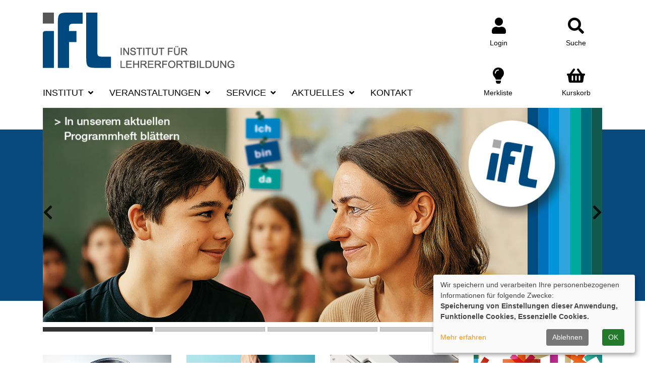

--- FILE ---
content_type: text/html; charset=utf-8
request_url: https://www.ifl-fortbildung.de/
body_size: 7411
content:
<!DOCTYPE html>
<html lang="de">
<head>

<meta charset="utf-8">
<!-- 
	Konzeption, Design & Programmierung | Kufer Software GmbH

	This website is powered by TYPO3 - inspiring people to share!
	TYPO3 is a free open source Content Management Framework initially created by Kasper Skaarhoj and licensed under GNU/GPL.
	TYPO3 is copyright 1998-2026 of Kasper Skaarhoj. Extensions are copyright of their respective owners.
	Information and contribution at https://typo3.org/
-->


<link rel="icon" href="https://www.ifl-fortbildung.de/_assets/cfeb46f96ed426c929cd0037ba5ad5eb/Icons/favicon.ico" type="image/vnd.microsoft.icon">
<title>Essen IFL</title>
<meta http-equiv="x-ua-compatible" content="IE=edge">
<meta name="generator" content="TYPO3 CMS">
<meta name="viewport" content="width=device-width, initial-scale=1.0">
<meta name="robots" content="index, follow">
<meta name="author" content="Kufer Software GmbH">
<meta name="keywords" content="Kurse, Essen, IFL, Fortbildung, Lehrer, Programm, Abrufangebot, Webinare">
<meta name="description" content="Onlinekursprogramm der IFL Fortbildung Essen">
<meta name="twitter:card" content="summary">


<link rel="stylesheet" href="https://www.ifl-fortbildung.de/typo3temp/assets/compressed/merged-611f3e796b28e752d54aff9b52c771dd-169153217b0128484e0ac72089f0c783.css?1733142396" media="all">




<script src="https://www.ifl-fortbildung.de/typo3temp/assets/compressed/merged-55a23d8629768d39476ed5260a0050db-7ad19aaf974c37933246a10100cbd783.js?1702457788" type="text/javascript"></script>



<link rel="canonical" href="https://www.ifl-fortbildung.de/"/>

</head>
<body id="p1">
<!-- Matomo -->
<script>
  var _paq = window._paq = window._paq || [];
  /* tracker methods like "setCustomDimension" should be called before "trackPageView" */
  _paq.push(['trackPageView']);
  _paq.push(['enableLinkTracking']);
  (function() {
    var u="//www.ifl-fortbildung.de/matomo/";
    _paq.push(['setTrackerUrl', u+'matomo.php']);
    _paq.push(['setSiteId', '2']);
    var d=document, g=d.createElement('script'), s=d.getElementsByTagName('script')[0];
    g.async=true; g.src=u+'matomo.js'; s.parentNode.insertBefore(g,s);
  })();
</script>
<!-- End Matomo Code -->
<div id="header">
	<div class="container-md">
		<div class="header-top row">
		
			<div class="col-md-9">
				<div id="logo" class="main-logo">
					<a href="https://www.ifl-fortbildung.de/" title="Zur Startseite"><img src="https://www.ifl-fortbildung.de/fileadmin/user_upload/logo/logo.png" class="img-responsive" alt="Startseite aufrufen"></a>
					<a href="#content" class="skip-nav btn btn-primary" alt="Sofort zum Hauptinhalt springen">Hauptinhalt anspringen</a>
				</div>	

				<nav class="navbar navbar-expand-lg">
    <div class="collapse navbar-collapse" id="navigation">
        <ul class="navbar-nav mr-auto">
            
                <li
                    class="nav-item dropdown">
                    
                            <a class="nav-link dropdown-toggle"
                                href="/institut"
                                role="button" data-toggle="dropdown"
                                aria-haspopup="true" aria-expanded="false"
                                id="navbarDropdown56">
                        
                    Institut
                    </a>
                    
                        <ul class="dropdown-menu" aria-labelledby="navbarDropdown56">
                            
    
            <li class="nav-item">
                <a class="dropdown-item" href="/institut/leitbild">
                    Leitbild
                    
                </a>
            </li>
        

    
            <li class="nav-item">
                <a class="dropdown-item" href="/institut/team">
                    Team
                    
                </a>
            </li>
        

    
            <li class="nav-item">
                <a class="dropdown-item" href="/fachbereiche">
                    Fachbereiche
                    
                </a>
            </li>
        

    
            <li class="nav-item">
                <a class="dropdown-item" href="/institut/katholische-schulen">
                    Katholische Schulen
                    
                </a>
            </li>
        


                        </ul>
                    
                </li>
            
                <li
                    class="nav-item dropdown">
                    
                            <a class="nav-link dropdown-toggle"
                                href="/veranstaltungen"
                                role="button" data-toggle="dropdown"
                                aria-haspopup="true" aria-expanded="false"
                                id="navbarDropdown4">
                        
                    Veranstaltungen
                    </a>
                    
                        <ul class="dropdown-menu" aria-labelledby="navbarDropdown4">
                            
    
            <li class="nav-item">
                <a class="dropdown-item" href="/veranstaltungen/individuelle-suche">
                    Individuelle Kurssuche
                    
                </a>
            </li>
        

    
            <li class="nav-item">
                <a class="dropdown-item" href="/veranstaltungen/gesamtangebot">
                    Gesamtkursangebot
                    
                </a>
            </li>
        

    
            <li class="nav-item">
                <a class="dropdown-item" href="/veranstaltungen/weiterbildung">
                    Weiterbildung
                    
                </a>
            </li>
        

    
            <li class="nav-item">
                <a class="dropdown-item" href="/veranstaltungen/abrufangebote">
                    Abrufangebote
                    
                </a>
            </li>
        


                        </ul>
                    
                </li>
            
                <li
                    class="nav-item dropdown">
                    
                            <a class="nav-link dropdown-toggle"
                                href="/service"
                                role="button" data-toggle="dropdown"
                                aria-haspopup="true" aria-expanded="false"
                                id="navbarDropdown7">
                        
                    Service
                    </a>
                    
                        <ul class="dropdown-menu" aria-labelledby="navbarDropdown7">
                            
    
            <li class="nav-item">
                <a class="dropdown-item" href="/service/newsletter">
                    Newsletter
                    
                </a>
            </li>
        

    
            <li class="nav-item">
                <a class="dropdown-item" href="/service/downloads">
                    Downloads
                    
                </a>
            </li>
        

    
            <li class="nav-item">
                <a class="dropdown-item" href="https://portal.ifl-fortbildung.de/">
                    Lernportal
                    
                </a>
            </li>
        

    
            <li class="nav-item">
                <a class="dropdown-item" href="/service/faq">
                    FAQ
                    
                </a>
            </li>
        


                        </ul>
                    
                </li>
            
                <li
                    class="nav-item dropdown">
                    
                            <a class="nav-link dropdown-toggle"
                                href="/aktuelles"
                                role="button" data-toggle="dropdown"
                                aria-haspopup="true" aria-expanded="false"
                                id="navbarDropdown52">
                        
                    Aktuelles
                    </a>
                    
                        <ul class="dropdown-menu" aria-labelledby="navbarDropdown52">
                            
    
            <li class="nav-item">
                <a class="dropdown-item" href="/aktuelles/news">
                    News
                    
                </a>
            </li>
        


                        </ul>
                    
                </li>
            
                <li
                    class="nav-item">
                    
                            <a class="nav-link"
                                href="/kontakt/kontaktformular"
							  >
                        
                    Kontakt
                    </a>
                    
                </li>
            
        </ul>

    </div>
</nav>
				
			</div>
			
			<div class="col-md-3" id="header-functions">
				<div class="row">
					<div class="col-md-6 col-2">
						<div id="header-login" class="header-icon">
							<!-- H68--><!-- F68 --><!-- H75--><!-- F75--><div class='hauptseite_clickpfad'><span class='clickpfad'>
<span class='clickadrbold'> </span>
</span></div>
<div class='hauptseite_ohnestatus'>
<!-- H108A-->

<div class="tn-login-menu" >
  <a href="#" data-toggle="modal" data-target="#login-form-modal">
   <i class="fas fa-user fa-2x" aria-hidden="true"></i>
    <div class="header-icon-text mein-konto">Login</div>
  </a>   
</div>
<!-- modal fd sicht 6 -->
 <!-- F108E --></div>


						</div>					
					</div>
					<div class="col-md-6 col-2">
						<div id="header-search" class="header-icon">
							<!-- H68--><!-- F68 --><!-- H75--><!-- F75--><div class='hauptseite_clickpfad'><span class='clickpfad'>
<span class='clickadrbold'> </span>
</span></div>
<div class='hauptseite_ohnestatus'>
<div class="merkliste-menu">
  <a href="/veranstaltungen/individuelle-suche"><i class="fa fa-search fa-2x" aria-hidden="true"></i>
    <div class="header-icon-text mein-merkliste">Suche</div>
  </a>
</div> </div>


						</div>						
					</div>

					<div class="col-md-6 col-2">
						<div id="header-merkliste" class="header-icon">
							<!-- H68--><!-- F68 --><!-- H75--><!-- F75--><div class='hauptseite_clickpfad'><span class='clickpfad'>
<span class='clickadrbold'> </span>
</span></div>
<div class='hauptseite_ohnestatus'>
<!-- H110A-->

<div class="merkliste-menu no-login">
  <a href="#" data-toggle="modal" data-target="#merkliste-modal"><i class="fa fa-lightbulb fa-2x" aria-hidden="true"></i>
    <div class="header-icon-text mein-merkliste">Merkliste</div>
  </a>
</div>
 
<!-- H110E --></div>


						</div>					
					</div>
					<div class="col-md-6 col-2">
						<!-- ND146A-->
<div id="header-wk" class="float-left header-icon">
  <div class="wk-menu dropdown">
  <a href="/warenkorb/kasse/bereich/4" rel="nofollow" title="Kurskorb"  data-toggle="dropdown" aria-haspopup="true" aria-expanded="false">
   <i class="fas fa-shopping-basket fa-2x"></i>
    <div class="header-icon-text mein-warenkorb">Kurskorb</div>
  </a>
    <div id="kw-wk-menu-content" class="dropdown-menu">
  <div class="text-center"><h5 class="text-uppercase">Kurskorb ist leer</h5>
      <br />
    <p class="text-muted">Fügen Sie Kurse hinzu</p>
     <a href="/veranstaltungen/kategorie/0" class="btn btn-outline-primary" title="zum Programm">zum Kursangebot</a>
    </div>
    </div>
  </div>
</div>
<!-- ND146E -->
					</div>
					
					<div id="header-navbar-toogle" class="col-2 header-icon">
						<button type="button"  class="navbar-toggler collapsed" data-toggle="collapse" data-target="#navigation" aria-expanded="false" aria-label="Menü aufklappen"><span class="sr-only">Menü aufklappen</span><span class="icon-bar top-bar"></span><span class="icon-bar middle-bar"></span><span class="icon-bar bottom-bar"></span></button>
					</div>
					
				</div>				
				


			</div>

		</div>
		
	</div>
</div>

 
    <div id="hero" aria-label="Semesterthemen">
      <div class="container">
        <div id="slider" class="rslides_container hidden-xs"><ul class="rslides"><li><a href="https://www.ifl-fortbildung.de/fileadmin/webflip/2026_1/index.html"><img src="https://www.ifl-fortbildung.de/fileadmin/slider/Slider_PGH2026.png" width="1170" height="450"   alt="" ></a></li><li><img src="https://www.ifl-fortbildung.de/fileadmin/slider/Slider2_Tafel_mit_Zitat...Allerbeste_Verknuepfung_von_Theorie_und_Praxis_-_....jpg" width="1170" height="450"   alt="" ></li><li><img src="https://www.ifl-fortbildung.de/fileadmin/user_upload/Slider7_Sketchnotes_...Gemeinsame_Prozesse....V2.jpg" width="1170" height="450"   alt="" ></li><li><a href="https://www.youtube.com/watch?v=Wfj99gAyeNQ"><img src="https://www.ifl-fortbildung.de/fileadmin/slider/Slider10_Imagefilm.jpg" width="1170" height="450"   alt="" ></a></li><li><img src="https://www.ifl-fortbildung.de/fileadmin/slider/Slider4_Tafel_mit_Zitat...Danke_fuer_die_wunderbare_ruhige_und_kompetente_Leitung....jpg" width="1170" height="450"   alt="" ></li></ul></div>
      </div>
    </div>
  




  <!--TYPO3SEARCH_begin-->
  <main class="page-content" id="content">
    
      
      <div class="container-fluid katimages inner-padding"><div class="container"><div class="row"><div class="col-md-3 col-lg-3">



        <div id="c36"
             class="frame frame-default frame-type-textpic frame-layout-4">
            
            
                



            
            
	

            
	
	
		

	<div class="katicon-box">
		<a href="/veranstaltungen/individuelle-suche" class="katicon farbe-">
			
					
						
								
<figure class="image">
	
			
					
<img class="image-embed-item img-fluid" src="https://www.ifl-fortbildung.de/fileadmin/user_upload/Individuelle_Suche.jpg" width="500" height="300" alt="" />


				
		
	
</figure>



								<div class="katicon-title">Individuelle Suche</div>
						
					
			
		</a>
	</div>


	


            
                



            
            
                



            
        </div>
    



</div><div class="col-md-3 col-lg-3">



        <div id="c38"
             class="frame frame-default frame-type-textpic frame-layout-4">
            
            
                



            
            
	

            
	
	
		

	<div class="katicon-box">
		<a href="/veranstaltungen/abrufangebote" class="katicon farbe-">
			
					
						
								
<figure class="image">
	
			
					
<img class="image-embed-item img-fluid" src="https://www.ifl-fortbildung.de/fileadmin/user_upload/Abrufangebote_V2.jpg" width="500" height="300" alt="" />


				
		
	
</figure>



								<div class="katicon-title">Abrufangebote</div>
						
					
			
		</a>
	</div>


	


            
                



            
            
                



            
        </div>
    



</div><div class="col-md-3 col-lg-3">



        <div id="c39"
             class="frame frame-default frame-type-textpic frame-layout-4">
            
            
                



            
            
	

            
	
	
		

	<div class="katicon-box">
		<a href="/veranstaltungen" class="katicon farbe-">
			
					
						
								
<figure class="image">
	
			
					
<img class="image-embed-item img-fluid" src="https://www.ifl-fortbildung.de/fileadmin/user_upload/Veranstaltungen_V2.jpg" width="500" height="300" alt="" />


				
		
	
</figure>



								<div class="katicon-title">Veranstaltungen</div>
						
					
			
		</a>
	</div>


	


            
                



            
            
                



            
        </div>
    



</div><div class="col-md-3 col-lg-3">



        <div id="c44"
             class="frame frame-default frame-type-textpic frame-layout-4">
            
            
                



            
            
	

            
	
	
		

	<div class="katicon-box">
		<a href="/institut/katholische-schulen" class="katicon farbe-">
			
					
						
								
<figure class="image">
	
			
					
<img class="image-embed-item img-fluid" src="https://www.ifl-fortbildung.de/fileadmin/user_upload/kategorie/4_Katholische_Bildung.jpg" width="500" height="300" alt="" />


				
		
	
</figure>



								<div class="katicon-title">Katholische Schulen</div>
						
					
			
		</a>
	</div>


	


            
                



            
            
                



            
        </div>
    



</div></div><div class="row"><div class="col-md-3 col-lg-3">



        <div id="c45"
             class="frame frame-default frame-type-textpic frame-layout-4">
            
            
                



            
            
	

            
	
	
		

	<div class="katicon-box">
		<a href="/institut/team" class="katicon farbe-">
			
					
						
								
<figure class="image">
	
			
					
<img class="image-embed-item img-fluid" src="https://www.ifl-fortbildung.de/fileadmin/Kacheln/IfL_-_Auswahl_1_-_136_500x300.jpg" width="500" height="300" alt="" />


				
		
	
</figure>



								<div class="katicon-title">Wer wir sind</div>
						
					
			
		</a>
	</div>


	


            
                



            
            
                



            
        </div>
    



</div><div class="col-md-3 col-lg-3">



        <div id="c46"
             class="frame frame-default frame-type-textpic frame-layout-4">
            
            
                



            
            
	

            
	
	
		

	<div class="katicon-box">
		<a href="/institut/leitbild" class="katicon farbe-">
			
					
						
								
<figure class="image">
	
			
					
<img class="image-embed-item img-fluid" src="https://www.ifl-fortbildung.de/fileadmin/user_upload/Wofuer_wir_stehen_V4_gekaufte_Version_mit_Schriftzug.jpg" width="500" height="300" alt="" />


				
		
	
</figure>



								<div class="katicon-title">Wofür wir stehen</div>
						
					
			
		</a>
	</div>


	


            
                



            
            
                



            
        </div>
    



</div><div class="col-md-3 col-lg-3">



        <div id="c173"
             class="frame frame-default frame-type-textpic frame-layout-4">
            
            
                



            
            
	

            
	
	
		

	<div class="katicon-box">
		<a href="https://www2.ifl-fortbildung.de/koko/" target="_blank" rel="noreferrer" class="katicon farbe-">
			
					
						
								
<figure class="image">
	
			
					
<img class="image-embed-item img-fluid" src="https://www.ifl-fortbildung.de/fileadmin/user_upload/kategorie/7_Koko.jpg" width="500" height="300" alt="" />


				
		
	
</figure>



								<div class="katicon-title">kokoRU</div>
						
					
			
		</a>
	</div>


	


            
                



            
            
                



            
        </div>
    



</div><div class="col-md-3 col-lg-3">



        <div id="c174"
             class="frame frame-default frame-type-textpic frame-layout-4">
            
            
                



            
            
	

            
	
	
		

	<div class="katicon-box">
		<a href="/login" class="katicon farbe-">
			
					
						
								
<figure class="image">
	
			
					
<img class="image-embed-item img-fluid" src="https://www.ifl-fortbildung.de/fileadmin/user_upload/Kundenregistrierung_V3_gekaufte_Version.jpg" width="500" height="300" alt="" />


				
		
	
</figure>



								<div class="katicon-title">Kundenregistrierung</div>
						
					
			
		</a>
	</div>


	


            
                



            
            
                



            
        </div>
    



</div></div></div></div>
      



        <div id="c171"
             class="frame frame-default frame-type-container frame-layout-0">
            
            
                



            
            
                

    



            
            
    <div class="container-fluid bg-grey"><div class="container"><div id="c170"
             class="frame frame-default frame-type-2-columns-container frame-layout-0"><div class="row"><div class="col-xs-12 col-sm-12 col-md-6 col-lg-6 col-xl-6 col-first"><div class="container-fluid"><div class="container"><div id="c167"
             class="frame frame-default frame-type-list frame-layout-0"><header><h2 class="section-header">
				Aktuelles
			</h2></header><div class="tx-kubus-news"><div class="row"><div class="col-md-12 col-lg-12"><article class="knews-article article-45" itemscope><h3 class="knews-title" itemprop="headline"><a title="Öffnet die Seite &#039;WDR 2 Weihnachtswunder in Essen&#039;" href="/news/news-detail/wdr-2-weihnachtswunder-in-essen">WDR 2 Weihnachtswunder in Essen
                    </a></h3><div class="row mb-3"><div class="col-md-3 col-lg-3"><div class="knews-main-image-wrap"><img class="img-fluid img-responsive knews-main-image" title="Öffnet die Seite &#039;WDR 2 Weihnachtswunder in Essen&#039;" src="https://www.ifl-fortbildung.de/fileadmin/user_upload/Weihnachtswunder2025.jpg" width="1073" height="900" alt="" /></div></div><div class="col-md-9 col-lg-9"><div class="knews-article-content"><div class="knews-teaser" itemprop="description"><p class="knews-teaser-text">
                Wir waren dabei!
                
                    <a class="knews-readmore" title="Hier klicken, um den folgenden Artikel zu öffnen: WDR 2 Weihnachtswunder in Essen" href="/news/news-detail/wdr-2-weihnachtswunder-in-essen">weiterlesen
                    </a></p></div></div></div></div></article></div></div><div class="row"><div class="col-md-12 col-lg-12"><article class="knews-article article-43" itemscope><h3 class="knews-title" itemprop="headline"><a title="Öffnet die Seite &#039;Überweisungen an das Institut&#039;" href="/news/news-detail/ueberweisungen-an-das-institut">Überweisungen an das Institut
                    </a></h3><div class="row mb-3"><div class="col-md-3 col-lg-3"><div class="knews-main-image-wrap"><img class="img-fluid img-responsive knews-main-image" title="Öffnet die Seite &#039;Überweisungen an das Institut&#039;" src="https://www.ifl-fortbildung.de/fileadmin/user_upload/AdobeStock_382699933.jpeg" width="8879" height="5919" alt="" /></div></div><div class="col-md-9 col-lg-9"><div class="knews-article-content"><div class="knews-teaser" itemprop="description"><p class="knews-teaser-text"><span style="background-color:transparent;"><strong>Ab Oktober Pflicht: Banken gleichen Name und IBAN bei Überweisungen ab</strong></span><a class="knews-readmore" title="Hier klicken, um den folgenden Artikel zu öffnen: Überweisungen an das Institut" href="/news/news-detail/ueberweisungen-an-das-institut">weiterlesen
                    </a></p></div></div></div></div></article></div></div><div class="row"><div class="col-md-12 col-lg-12"><article class="knews-article article-33" itemscope><h3 class="knews-title" itemprop="headline"><a title="Öffnet die Seite &#039;kokoRU - neue Moderator*innen&#039;" href="/news/news-detail/kokoru-neue-moderatorinnen">kokoRU - neue Moderator*innen
                    </a></h3><div class="row mb-3"><div class="col-md-3 col-lg-3"><div class="knews-main-image-wrap"><img class="img-fluid img-responsive knews-main-image" title="Öffnet die Seite &#039;kokoRU - neue Moderator*innen&#039;" src="https://www.ifl-fortbildung.de/fileadmin/user_upload/cropped-Koko_mitSchriftuntereinander.png" width="248" height="223" alt="" /></div></div><div class="col-md-9 col-lg-9"><div class="knews-article-content"><div class="knews-teaser" itemprop="description"><p class="knews-teaser-text">
                Noch Fragen zur konfessionellen Kooperation im Religionsunterricht?
                
                    <a class="knews-readmore" title="Hier klicken, um den folgenden Artikel zu öffnen: kokoRU - neue Moderator*innen" href="/news/news-detail/kokoru-neue-moderatorinnen">weiterlesen
                    </a></p></div></div></div></div></article></div></div><div class="row"><div class="col-md-12 col-lg-12"><article class="knews-article article-24" itemscope><h3 class="knews-title" itemprop="headline"><a title="Öffnet die Seite &#039;Jetzt neu bei Insta!&#039;" href="/news/news-detail/jetzt-neu-bei-insta">Jetzt neu bei Insta!
                    </a></h3><div class="row mb-3"><div class="col-md-3 col-lg-3"><div class="knews-main-image-wrap"><img class="img-fluid img-responsive knews-main-image" title="Öffnet die Seite &#039;Jetzt neu bei Insta!&#039;" src="https://www.ifl-fortbildung.de/fileadmin/user_upload/Logo.png" width="87" height="89" alt="" /></div></div><div class="col-md-9 col-lg-9"><div class="knews-article-content"><div class="knews-teaser" itemprop="description"><p class="knews-teaser-text">
                Folge uns…
                
                    <a class="knews-readmore" title="Hier klicken, um den folgenden Artikel zu öffnen: Jetzt neu bei Insta!" href="/news/news-detail/jetzt-neu-bei-insta">weiterlesen
                    </a></p></div></div></div></div></article></div></div></div></div></div></div></div><div class="col-xs-12 col-sm-12 col-md-6 col-lg-6 col-xl-6 col-nr-2 col-last"><div class="container-fluid bg-grey"><div class="container"><div id="c13"
             class="frame frame-default frame-type-list frame-layout-0"><header><h2 class="section-header">
				Noch freie Plätze
			</h2></header><!-- H85--><!-- H68--><!-- F68 --><!-- H75--><!-- F75--><div class='hauptseite_clickpfad'><span class='clickpfad'>
<span class='clickadrbold'> Kurshighlights</span>
</span></div>
<div class='hauptseite_ohnestatus'>
<!-- H234A-->
<div class="kw-highlight">
<!-- H234E --><!-- B234A-->
<div class="media">
  <div class="media-left"> 
    <div class="media-left-inner">
      <a href="/veranstaltungen/individuelle-suche/kurs/Praxissemesterstudierende-in-der-Schule-begleiten-Zwischen-Tuer-und-Whiteboard/25213109" class="kw-kurstitel" title="Praxissemesterstudierende in der Schule begleiten - Zwischen T&uuml;r und Whiteboard ">
        <div class="tag">26</div>
        <div class="monat">Jan.</div>
      </a>        
    </div>
  </div>
  <div class="media-body">
    <div><a href="/veranstaltungen/individuelle-suche/kurs/Praxissemesterstudierende-in-der-Schule-begleiten-Zwischen-Tuer-und-Whiteboard/25213109" class="kw-kurstitel" title="Praxissemesterstudierende in der Schule begleiten - Zwischen T&uuml;r und Whiteboard ">Praxissemesterstudierende in der Schule begleiten - Zwischen T&uuml;r und Whiteboard ...</a></div>    
    <div>15:00 Uhr - 17:00 Uhr: 45721 Haltern</div>
  </div>
</div>
    <!-- B234E -->


<!-- B234A-->
<div class="media">
  <div class="media-left"> 
    <div class="media-left-inner">
      <a href="/veranstaltungen/individuelle-suche/kurs/Lebensraum-Schule-6-Qualifizierungskurs-Schulpastoral-Modul-6/24213114-G" class="kw-kurstitel" title="Lebensraum Schule, 6. Qualifizierungskurs Schulpastoral - Modul 6 R&uuml;ckblick und Ausblick">
        <div class="tag">19</div>
        <div class="monat">Feb.</div>
      </a>        
    </div>
  </div>
  <div class="media-body">
    <div><a href="/veranstaltungen/individuelle-suche/kurs/Lebensraum-Schule-6-Qualifizierungskurs-Schulpastoral-Modul-6/24213114-G" class="kw-kurstitel" title="Lebensraum Schule, 6. Qualifizierungskurs Schulpastoral - Modul 6 R&uuml;ckblick und Ausblick">Lebensraum Schule, 6. Qualifizierungskurs Schulpastoral - Modul 6 R&uuml;ckblick und Ausblick...</a></div>    
    <div>18:00 Uhr - 18:00 Uhr: 53721 Siegburg</div>
  </div>
</div>
    <!-- B234E -->


<!-- B234A-->
<div class="media">
  <div class="media-left"> 
    <div class="media-left-inner">
      <a href="/veranstaltungen/individuelle-suche/kurs/Resonanzdidaktik-Chancen-einer-Lernkultur-die-alle-erreicht/26112202" class="kw-kurstitel" title="Resonanzdidaktik - Chancen einer Lernkultur, die alle erreicht">
        <div class="tag">11</div>
        <div class="monat">M&auml;rz</div>
      </a>        
    </div>
  </div>
  <div class="media-body">
    <div><a href="/veranstaltungen/individuelle-suche/kurs/Resonanzdidaktik-Chancen-einer-Lernkultur-die-alle-erreicht/26112202" class="kw-kurstitel" title="Resonanzdidaktik - Chancen einer Lernkultur, die alle erreicht">Resonanzdidaktik - Chancen einer Lernkultur, die alle erreicht...</a></div>    
    <div>16:00 Uhr - 18:00 Uhr: Zoom</div>
  </div>
</div>
    <!-- B234E -->


<!-- B234A-->
<div class="media">
  <div class="media-left"> 
    <div class="media-left-inner">
      <a href="/veranstaltungen/individuelle-suche/kurs/Gemeinsamkeiten-staerken-Unterschieden-gerecht-werden-Sek-I-Typ-B/26111804" class="kw-kurstitel" title="Gemeinsamkeiten st&auml;rken - Unterschieden gerecht werden  ">
        <div class="tag">22</div>
        <div class="monat">Apr.</div>
      </a>        
    </div>
  </div>
  <div class="media-body">
    <div><a href="/veranstaltungen/individuelle-suche/kurs/Gemeinsamkeiten-staerken-Unterschieden-gerecht-werden-Sek-I-Typ-B/26111804" class="kw-kurstitel" title="Gemeinsamkeiten st&auml;rken - Unterschieden gerecht werden  ">Gemeinsamkeiten st&auml;rken - Unterschieden gerecht werden  ...</a></div>    
    <div>09:00 Uhr - 17:00 Uhr: 41464 Neuss</div>
  </div>
</div>
    <!-- B234E -->


<!-- B234A-->
<div class="media">
  <div class="media-left"> 
    <div class="media-left-inner">
      <a href="/veranstaltungen/individuelle-suche/kurs/Lesen-40-Analoge-UND-digitale-Lesekompetenz-foerdern/26111205" class="kw-kurstitel" title="Lesen 4.0: Analoge UND digitale Lesekompetenz f&ouml;rdern">
        <div class="tag">28</div>
        <div class="monat">Mai</div>
      </a>        
    </div>
  </div>
  <div class="media-body">
    <div><a href="/veranstaltungen/individuelle-suche/kurs/Lesen-40-Analoge-UND-digitale-Lesekompetenz-foerdern/26111205" class="kw-kurstitel" title="Lesen 4.0: Analoge UND digitale Lesekompetenz f&ouml;rdern">Lesen 4.0: Analoge UND digitale Lesekompetenz f&ouml;rdern...</a></div>    
    <div>16:00 Uhr - 18:30 Uhr: Zoom</div>
  </div>
</div>
    <!-- B234E -->


<!-- B234A-->
<div class="media">
  <div class="media-left"> 
    <div class="media-left-inner">
      <a href="/veranstaltungen/individuelle-suche/kurs/Eine-katholische-Grundschule-leiten-eine-Aufgabe-fuer-mich-Orientierung/26130002-B" class="kw-kurstitel" title="Eine katholische Grundschule leiten - eine Aufgabe f&uuml;r mich?  ">
        <div class="tag">11</div>
        <div class="monat">Juni</div>
      </a>        
    </div>
  </div>
  <div class="media-body">
    <div><a href="/veranstaltungen/individuelle-suche/kurs/Eine-katholische-Grundschule-leiten-eine-Aufgabe-fuer-mich-Orientierung/26130002-B" class="kw-kurstitel" title="Eine katholische Grundschule leiten - eine Aufgabe f&uuml;r mich?  ">Eine katholische Grundschule leiten - eine Aufgabe f&uuml;r mich?  ...</a></div>    
    <div>15:00 Uhr - 16:00 Uhr: 45478 M&uuml;lheim a. d. Ruhr</div>
  </div>
</div>
    <!-- B234E -->


<!-- B234A-->
<div class="media">
  <div class="media-left"> 
    <div class="media-left-inner">
      <a href="/veranstaltungen/individuelle-suche/kurs/Aktuelle-Gerichtsentscheidungen-zum-Schulrecht/26113519" class="kw-kurstitel" title="Aktuelle Gerichtsentscheidungen zum Schulrecht">
        <div class="tag">25</div>
        <div class="monat">Juni</div>
      </a>        
    </div>
  </div>
  <div class="media-body">
    <div><a href="/veranstaltungen/individuelle-suche/kurs/Aktuelle-Gerichtsentscheidungen-zum-Schulrecht/26113519" class="kw-kurstitel" title="Aktuelle Gerichtsentscheidungen zum Schulrecht">Aktuelle Gerichtsentscheidungen zum Schulrecht...</a></div>    
    <div>10:00 Uhr - 17:00 Uhr: 51429 Bergisch Gladbach</div>
  </div>
</div>
    <!-- B234E -->


<!-- F234A-->
</div>
<br><br>
<!-- Footer 234E --></div>

<!-- F85--></div></div></div></div></div></div></div></div>

            
                



            
            
                



            
        </div>
    






    
        
                <div class="container-fluid inner-padding"
                     style="background-color: #3e80b0;">
            
    

    <div class="container">



        <div id="c37"
             class="frame frame-default frame-type-list frame-layout-0">
            
            
                



            
            
                




            
            

    
        <!-- H85--><!-- H68--><!-- F68 --><!-- H75--><!-- F75--><div class='hauptseite_clickpfad'><span class='clickpfad'>
<span class='clickadrbold'> </span>
</span></div>
<div class='hauptseite_ohnestatus'>
<!-- H111A-->
<div class="newsletter-box">
  <div class="row">
    <div class="col-md-8">
      <h2 class="newsletter-titel">Wir halten Sie auf dem Laufenden</h2>
      <p class="text-invert newsletter-lead">Per E-Mail informieren wir Sie über interessante Angebote.</p>
    </div>
    <div class="col-md-4 mt-2">
          
         <a href="index.php?id=36" class="newsletter-cta btn btn-primary btn-block btn-lg">Newsletter abonnieren</a>
     
    </div>
  </div>

</div>

<!-- H111E --></div>

<!-- F85-->
    


            
                



            
            
                



            
        </div>
    

    
        </div>
    
    </div>




    
    
    
  </main>
  <!--TYPO3SEARCH_end-->

<footer>
    <div class="container">
        <div class="row"><div class="col-md-4 col-lg-4">



        <div id="c172"
             class="frame frame-default frame-type-text frame-layout-0">
            
            
                



            
            
                

	
		
				

	
			<p class="footer-header">
				Institut für Lehrerfortbildung
			</p>
		



			
	




            
            

    <p>Am Porscheplatz 1<br>45127 Essen</p>
<p>Tel: 0201 9461930<br>E-Mail: <a href="#" data-mailto-token="ocknvq,kphqBkhn/hqtvdknfwpi0fg" data-mailto-vector="2" class="mail" title="Öffnet ein Fenster zum Versenden der E-Mail">info(at)ifl-fortbildung.de</a></p>


            
                



            
            
                



            
        </div>
    



</div><div class="col-md-4 col-lg-4">



        <div id="c580"
             class="frame frame-default frame-type-textpic frame-layout-0">
            
            
                



            
            
	
		
			

	




		
	

            
	
		<div
			class="ce-textpic ce-center ce-above">
			
				


        
            <div class="ce-gallery"
                 data-ce-columns="1" data-ce-images="1">
                
                    <div class="ce-outer">
                        <div class="ce-inner">
                
                
                    <div class="ce-row">
                        
                            
                                <div class="ce-column">
                                    

        
<figure class="image">
	
			<a href="https://www.instagram.com/ifl_fortbildung/?__pwa=1">
				
<img class="image-embed-item img-fluid" src="https://www.ifl-fortbildung.de/fileadmin/user_upload/Logo.png" width="87" height="89" alt="" />


			</a>
		
	
</figure>



    


                                </div>
                            
                        
                    </div>
                
                
                        </div>
                    </div>
                
            </div>
        
    



			

			
					
				

			
		</div>
	
	


            
                



            
            
                



            
        </div>
    



</div><div class="col-md-4 col-lg-4">



        <div id="c52"
             class="frame frame-default frame-type-menu_subpages frame-layout-0">
            
            
                



            
            
                

	




            
            

    
        <ul>
            
                <li>
                    <a href="/service/faq" title="FAQ">
                        <span>FAQ</span>
                    </a>
                </li>
            
                <li>
                    <a href="/impressum" title="Impressum">
                        <span>Impressum</span>
                    </a>
                </li>
            
                <li>
                    <a href="/agb" title="AGB">
                        <span>AGB</span>
                    </a>
                </li>
            
                <li>
                    <a href="/datenschutz" title="Datenschutzerklärung">
                        <span>Datenschutzerklärung</span>
                    </a>
                </li>
            
                <li>
                    <a href="/widerruf" title="Widerruf">
                        <span>Widerruf</span>
                    </a>
                </li>
            
        </ul>
    


            
                



            
            
                



            
        </div>
    







        <div id="c152"
             class="frame frame-default frame-type-html frame-layout-0">
            
            
                



            
            
            

    <p class="text-right">
 <a class="footer-cookie-btn" href="#" role="button" onclick="return klaro.show();">Cookie Einstellungen</a> 
</p>


            
                



            
            
                



            
        </div>
    



</div></div>
    </div>
</footer>

<!-- H68--><!-- F68 --><!-- H75--><!-- F75--><div class='hauptseite_clickpfad'><span class='clickpfad'>
<span class='clickadrbold'> </span>
</span></div>
<div class='hauptseite_ohnestatus'>
<!-- H113A Stammhörer-Login-Modals-->
<div class="modal fade login-form-modal" id="login-form-modal" tabindex="-1" role="dialog" aria-labelledby="login-form-modal-label">
  <div class="modal-dialog" role="document">
    <div class="modal-content">
      <div class="modal-header">
         <button type="button" class="close" data-dismiss="modal" aria-label="Login-Fenster schließen"><i aria-hidden="true" class="fas fa-times"></i></button>
          <h3 id="login-form-modal-label"><i class="fas fa-user" aria-hidden="true"></i> Login</h3>
       </div>
      <div class="modal-body" id="tnLogin">
		    <form action="/login/bereich/236?xsrf=44f5702b109cc3aaade0feaa8a822707" method="post">
                <input type="hidden" name="wbl_login" value="1">
                    <div class="form-group"> 
					   <label for="wblogin-modal" class="kw-anmlabel">E-Mail</label>
					   <input id="wblogin-modal" type="text" name="wblogin" placeholder="E-Mail" class="form-control">
				   </div> 
				   <div class="form-group"> 				   
					  <label for="wbpw-modal" class="kw-anmlabel">Passwort</label>
					  <input id="wbpw-modal" type="password" name="wbpasswort" placeholder="Passwort eingeben" class="form-control">
           </div>
        
                  
           <button class="btn btn-primary btn-lg btn-block login-form-modal-btn btn-shadow" type="submit">Anmelden</button>
				 
           <div class="text-center">
						<a href="/login/passwort-vergessen/bereich/256" class="underline small">Passwort vergessen?</a>                    
				 </div>
       </form>
      </div>
      <div class="modal-footer bg-grey">
				<h4>Noch kein Login?</h4>
				<a href="/login/registrierung/bereich/266" class="btn btn-outline-secondary">jetzt Registrieren</a> 
			</div>      
    </div>
  </div>
</div>



<div class="modal fade merkliste-modal" id="merkliste-modal" tabindex="-1" role="dialog" aria-labelledby="merkliste-modal-label">
  <div class="modal-dialog" role="document">
    <div class="modal-content">
      <div class="modal-header">
         <button type="button" class="close" data-dismiss="modal" aria-label="Fenster schließen"><i aria-hidden="true" class="fas fa-times"></i></button>
          <h3 id="merkliste-modal-label"><i class="fas fa-lightbulb" aria-hidden="true"></i> Merkliste</h3>
       </div>
      <div class="modal-body">	
          <div class="text-center">
            <p>Die Merkliste ist nur für eingeloggte Stammhörer einsehbar. <br />
               Bitte melden Sie sich an. </p>
              <a href="/login/bereich/236" class="btn btn-primary btn-shadow">Anmelden</a> 
        </div>
          
      </div>
      <div class="modal-footer bg-grey">
        <div class="text-center">
				  <h4>Noch kein Login?</h4>
				  <a href="/login/registrierung/bereich/266" class="btn btn-outline-secondary">jetzt Registrieren</a> 
        </div>
			</div>      
    </div>
  </div>
</div>
<!-- H113E -->
</div>


<a href="#" class="scrollToTop">
    <i class="fa fa-angle-up fa-2x" aria-hidden="true"></i>
</a>
<script src="https://www.ifl-fortbildung.de/typo3temp/assets/compressed/merged-735fc4f15493a44e69480d7f93cf9c25-9f09bdafb6d035e3a366abc988c861e5.js?1702457788" type="text/javascript"></script>

<script src="https://www.ifl-fortbildung.de/typo3temp/assets/compressed/merged-0401a77570a6011e4cfacdb6dd3e74ac-5358a5075a1f69a7807edbe2695f7368.js?1723789089" type="text/javascript"></script>
<script async="async" src="/typo3temp/assets/js/ba19e614c16923a947df5b199324c770.js?1702457786"></script>


</body>
</html>